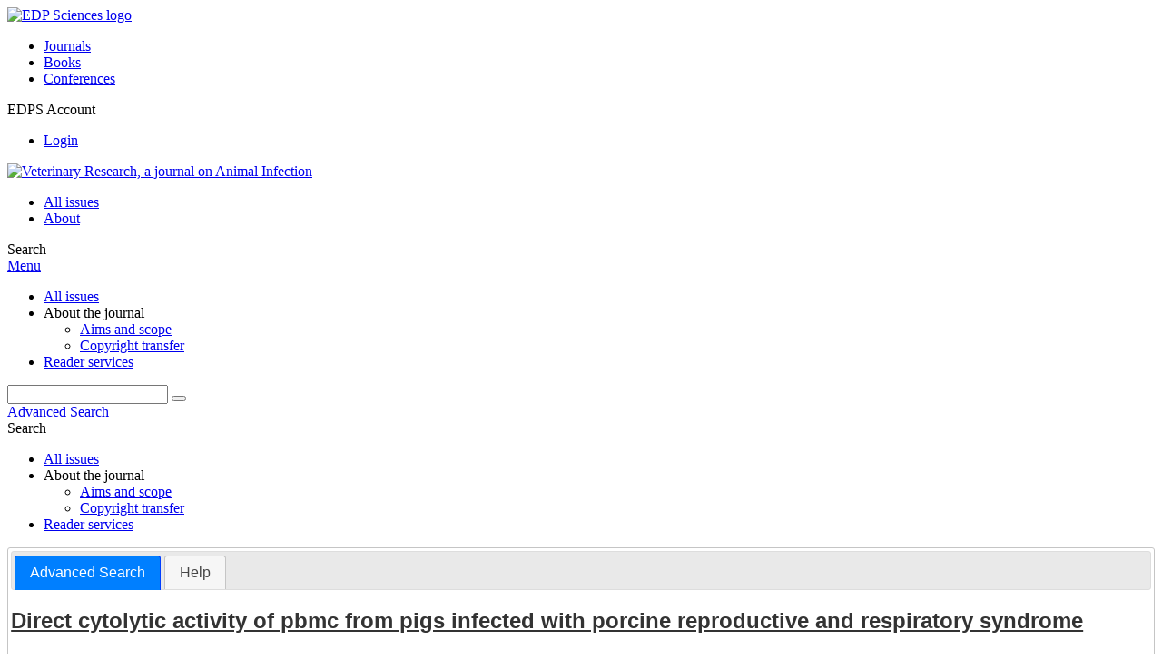

--- FILE ---
content_type: text/html; charset=utf-8
request_url: https://www.vetres.org/component/solr/?task=authors&dkey=10.1051/vetres:2000046
body_size: 4761
content:
<!DOCTYPE html>
<html xml:lang="en-gb" lang="en-gb" dir="ltr">
<head>
    <meta name="viewport" content="width=device-width, initial-scale=1.0, shrink-to-fit=no">
      <base href="https://www.vetres.org/component/solr/" />
  <meta http-equiv="content-type" content="text/html; charset=utf-8" />
  <meta name="keywords" content="Veterinary Research, journal, Animal Infection, INRA, EDP Sciences" />
  <meta name="robots" content="noindex, nofollow, noarchive" />
  <meta name="description" content="Veterinary Research, a journal on Animal Infection" />
  <title>Veterinary Research, a journal on Animal Infection</title>
  <link rel="stylesheet" href="/libraries/jquery/jquery.multiselect.css" type="text/css" />
  <link rel="stylesheet" href="/libraries/jquery/jquery.qtip/jquery.qtip.min.css" type="text/css" />
  <link rel="stylesheet" href="/libraries/jquery/jquery.magnific-popup.css" type="text/css" />
  <link rel="stylesheet" href="/p/jquery.php/ui/1.12.0/themes/base/jquery-ui.css" type="text/css" />
  <link rel="stylesheet" href="/templates/template1/css/mod_solr.css" type="text/css" />
  <script src="/p/jquery.php/jquery-3.1.0.min.js" type="text/javascript"></script>
  <script src="/plugins/system/jqueryeasy/jquerynoconflict.js" type="text/javascript"></script>
  <script src="/p/jquery.php/ui/1.12.0/jquery-ui.min.js" type="text/javascript"></script>
  <script src="/libraries/jquery/jquery.multiselect.min.js" type="text/javascript"></script>
  <script src="/libraries/jquery/jquery.qtip/jquery.qtip.min.js" type="text/javascript"></script>
  <script src="/libraries/jquery/jquery.magnific-popup.min.js" type="text/javascript"></script>
  <script src="/components/com_solr/assets/js/form.js" type="text/javascript"></script>
  <script src="https://www.googletagmanager.com/gtag/js?id=G-S2LKMZBHJL" type="text/javascript"></script>
  <script src="/modules/mod_solr/assets/js/mod_solr.js" type="text/javascript"></script>
  <script src="/libraries/jquery/jquery.autocomplete.js" type="text/javascript"></script>
  <script type="text/javascript">
window.dataLayer = window.dataLayer || [];
function gtag() {dataLayer.push(arguments);}
gtag('js', new Date());
gtag('consent', 'default', {
  'ad_storage': 'denied',
  'ad_user_data': 'denied',
  'ad_personalization': 'denied',
  'analytics_storage': 'denied',
  'wait_for_update': 500
});
gtag('config', 'G-S2LKMZBHJL', { 
    'edpsname': 'vetres',
    'site_name': 'Veterinary Research, a journal on Animal Infection',
    'plateform': 'journal',
    'plateform_type': 'edp',
    'server_host': 'ovh-canada'
});gtag('config', 'user_properties', {
    'edpsname': 'vetres',
    'site_name': 'Veterinary Research, a journal on Animal Infection',
    'plateform': 'journal',
    'plateform_type': 'edp',
    'server_host': 'ovh-canada'
});
  </script>

    <link href="/templates/template1/images/vetres/favicon.ico" rel="shortcut icon" type="image/vnd.microsoft.icon" />
          <link rel="preconnect" href="https://fonts.googleapis.com">
      <link rel="preconnect" href="https://fonts.gstatic.com" crossorigin>
      <link href="https://fonts.googleapis.com/css2?family=Crimson+Text&family=Open+Sans:wght@400;600&display=swap" rel="stylesheet">
        
    <link href="/templates/source/css/article.css" rel="stylesheet" type="text/css"/>
    <link href="/templates/template1/css/cookie.css" rel="stylesheet" type="text/css"/>
    <link href="/templates/template1/css/commun_v3.css" rel="stylesheet" type="text/css"/>
    <link href="/templates/template1/css/template1.css" rel="stylesheet" type="text/css"/>
    <link href="/templates/source/css/flags25.css" rel="stylesheet" type="text/css"/>    

        <link href="/templates/template1/css/vetres.css" rel="stylesheet" type="text/css"/>
        <link href="/templates/source/js/mmenu2/dist/css/jquery.mmenu.all.css" rel="stylesheet" type="text/css"/>
    <!--[if IE]>
    <link rel="stylesheet" href="/templates/template1/css/ie.css" type="text/css" />
    <script src="/templates/template1/html5-ie.js"></script>
    <![endif]-->
</head>



<body id="com_solr" class="vetres  ">
    <div id="journal-webpage">
        <header>
                          <div class="header-edp">
        <div class="wrap ">

                        <div class="logo-edp">


                
                                              <a href="https://www.edpsciences.org" target="_blank"><img src="/templates/source/images/logos/logo_edp_105.svg" alt="EDP Sciences logo"></a>
                                                       </div>
                                <nav class="edp-nav">
                        <ul>
                                <li><a href="https://publications.edpsciences.org/">Journals</a></li>
                                <li><a href="https://www.edpsciences.org/en/books">Books</a></li>
                                <li><a href="https://www.webofconferences.org/">Conferences</a></li>
                        </ul>
                </nav>
                        


                
                
                                   <div class="reg_info account">
    <div class="btn-nav">
                    <span class="ico16 white login"></span> <span class="reg_info-user">EDPS Account</span>
                <nav class="user">
                        <ul>
                <li><a href="/component/services/">Login</a></li>
            </ul>
                    </nav>
    </div>
</div>


                
                <div class="clear"></div>
        </div>
</div>


                                                            

	    

            <div class="header-nav">

              
              <div class="wrap">
                        
                                <a href="/" class="logo" title="Journal homepage"><img src="/templates/template1/images/vetres/logo_vetres.png" alt="Veterinary Research, a journal on Animal Infection"></a>
                
                <nav class="menu">
                  
<ul class="menu">
<li class="item-121"><a href="/component/issues/?task=all&amp;Itemid=121" >All issues</a></li><li class="item-268"><a href="/about-the-journal/aims-and-scope" >About</a></li></ul>

                </nav>


                            
                

<div class="custom search default">
<span class="ico ico-search" title="Display the search engine">Search</span>
</div>


                <a href="#menu-mobile" class="nav-mobile-link">Menu</a>
                
              </div>

               
            <nav id="menu-mobile">
<ul class="menu">
<li class="item-283"><a href="/component/issues/?task=all" >All issues</a></li><li class="item-243 deeper parent"><span class="separator">About the journal</span>
<ul><li class="item-278"><a href="/about-the-journal/aims-and-scope" >Aims and scope</a></li><li class="item-188"><a href="/about-the-journal/copyright-transfer" >Copyright transfer</a></li></ul></li><li class="item-263"><a href="/component/services/" >Reader services</a></li></ul>
</nav>
            </div>

            <div id="search" class="hidden">
    <div class="wrap-search">
        <form action="/component/solr/?task=quick_search" method="post">
            <div class="wrap">
                <div class="inputs">
                    <input type="text" name="q" />
                    <button type="submit" value="search">
                        <span class="ico ico-search" title="Search"></span>
                    </button>
                </div> 
                                <div class="advanced"><a href="/component/solr/">Advanced Search</a></div>
            </div>

        </form>
    </div>
</div>
<script type="text/javascript">
	jQuery(function ($) {
	    var source = function (request, callback) {
	        var term = request.term;
            $.ajax({
                url: '/index.php',
                dataType: 'json',
                method: 'GET',
                data: {
                    option: 'com_solr',
                    task: 'auto_complete',
                    query: term
                },
                success: function (data) {
                    var suggestions = [];
                    try {
                        data.suggest.default[term].suggestions.forEach(function (s) { suggestions.push(s.term)}) } catch (e) {
                    }

                    callback(suggestions);
                },
                error: function (err) {
                    callback([]);
                }
            });
        };

		$('#search').find('input[name=q]').autocomplete({
			source: source
		});
	});
</script>

                          <div class="header-cover">
                                                                    
              </div>
                    </header>

        <main class="vetres" id="main">

            <!--div class="wrap">
             <p>Message placeholder</p>
            </div-->

            
            
                                                    

            
            
            <div class="wrap" >
                              
<div class="breadcrumbs">



<span>Search</span></div>

              
                                                    <div id="content" class="id-  full">
                    <div>
                                           
                        <nav class="nav-article nav-buttons">
                          
<ul class="menu">
<li class="item-283"><a href="/component/issues/?task=all" >All issues</a></li><li class="item-243 deeper parent"><span class="separator">About the journal</span>
<ul><li class="item-278"><a href="/about-the-journal/aims-and-scope" >Aims and scope</a></li><li class="item-188"><a href="/about-the-journal/copyright-transfer" >Copyright transfer</a></li></ul></li><li class="item-263"><a href="/component/services/" >Reader services</a></li></ul>

                        </nav>
                                            
                      
<div id="system-message-container">
</div>
                      

                      
                                              <div id="solr-author">
    <div class="ui-tabs ui-widget ui-widget-content ui-corner-all" id="tabs">
         <ul role="tablist" class="ui-tabs-nav ui-helper-reset ui-helper-clearfix ui-widget-header ui-corner-all">
        <li class="ui-state-default ui-corner-top ui-tabs-active ui-state-active"><a href="/component/solr/" class="ui-tabs-anchor">Advanced Search</a></li>
     <li class="ui-state-default ui-corner-top"><a href="/component/solr/?task=help" class="ui-tabs-anchor">Help</a></li>
  </ul>

         <div class="sb_authors">
                <section class="article_pres">
                    






<article data-dkey="10.1051/vetres:2000046" data-publication_locked="1" data-publication-state="1" class="science">
        
    
    
    <h2><a href="/articles/vetres/abs/2000/01/Samsom/Samsom.html" class="article_title" title="You have access to this article">Direct cytolytic activity of pbmc from pigs infected with porcine reproductive and
 respiratory syndrome
</a>
        </h2>    
    
                                            <div>
            <span class="author">J.N.&nbsp;Samsom</span>, <span class="author">J.J.M.&nbsp;Voermans</span>, <span class="author">M.G.M.&nbsp;de&nbsp;Bruin</span>, <span class="author">E.M.A.&nbsp;van&nbsp;Rooij</span>, <span class="author">J.M.A.&nbsp;Pol</span> and <span class="author">A.T.J.&nbsp;Bianchi</span>                    </div>
                    <div class="article_idline">Vet. Res., 31 1 (2000) 44</div>
        
    
    
    
            <div class="article_doi">
            DOI:&nbsp;10.1051/vetres:2000046        </div>
        
    
    
    

    
        </article>

                </section>
                                                                    <h3>This search tool will display articles in our database by authors of the selected article:</h3>
                <form action="/component/solr/?task=search_authors" name="search_by_authors" method="post">
                <div class="s_box">
                    <h3>Select your author(s):</h3>
                    <div id="div_chck">
                                                    <div>
                                                                <input type="checkbox" id="checkbox-1" name="authors_list[]" class="chk-authors" value="1461841" checked />
                                <label class="search_by" for="checkbox-1">
                                    J.N. Samsom                                </label>
                            </div>
                                                    <div>
                                                                <input type="checkbox" id="checkbox-2" name="authors_list[]" class="chk-authors" value="1461842" checked />
                                <label class="search_by" for="checkbox-2">
                                    J.J.M. Voermans                                </label>
                            </div>
                                                    <div>
                                                                <input type="checkbox" id="checkbox-3" name="authors_list[]" class="chk-authors" value="1461843" checked />
                                <label class="search_by" for="checkbox-3">
                                    M.G.M. de Bruin                                </label>
                            </div>
                                                    <div>
                                                                <input type="checkbox" id="checkbox-4" name="authors_list[]" class="chk-authors" value="1461844" checked />
                                <label class="search_by" for="checkbox-4">
                                    E.M.A. van Rooij                                </label>
                            </div>
                                                    <div>
                                                                <input type="checkbox" id="checkbox-5" name="authors_list[]" class="chk-authors" value="1461845" checked />
                                <label class="search_by" for="checkbox-5">
                                    J.M.A. Pol                                </label>
                            </div>
                                                    <div>
                                                                <input type="checkbox" id="checkbox-6" name="authors_list[]" class="chk-authors" value="1461846" checked />
                                <label class="search_by" for="checkbox-6">
                                    A.T.J. Bianchi                                </label>
                            </div>
                                                <br />
                        <div class="ui-multiselect-header">
                            <ul class="ui-helper-reset">
                                <li>
                                    <a href="javascript:void(0);" id="select-all">
                                        <span class="ui-icon ui-icon-check"></span>
                                        <span>Select all</span>
                                    </a>
                                </li>
                                <li>
                                    <a href="javascript:void(0);" id="unselect-all">
                                        <span class="ui-icon ui-icon-closethick"></span>
                                        <span>Remove all</span>
                                    </a>
                                </li>
                            </ul>
                        </div>
                        <div class="clear"></div>
                    </div>
                </div>
                <div class="s_box s_search_in">
                    <h3>Search method:</h3>
                    <div class="ct">
                        <div class="s_sub_searchin">
                            <input type="radio" value="AND" name="op" checked />
                            <label for="op_and">Articles written by ALL the selected authors (AND)</label>
                        </div>

                        <div class="s_sub_searchin">
                            <input type="radio" value="OR" name="op" />
                            <label for="op_or">Articles written by ANY OF the selected authors (OR)</label>
                        </div>
                    </div>
                </div>
                <input type="hidden" name="tool" value="edp" />
                <input type="hidden" name="dkey" value="10.1051/vetres:2000046" />
                <input type="hidden" name="submit_form" value="1" />
                <div class="submit" style="text-align:center; padding-top:10px">
                    <input type="submit" name="author_search" class="btn btn-primary" value="Search" />
                </div>
            </form>
        </div>
    </div>
</div>

                                          
                    



                                          
                                                            <div class="clear"></div>
                  </div>
                    
               
                </div>

                                     

                

                                  
        </main>

        <footer>
                  <div class="footer-journal">
            <div class="wrap">
              <div class="footer-infos">
              <h3>Veterinary Research, a journal on Animal Infection</h3>
              

<p>
ISSN: 0928-4249 - eISSN: 1297-9716<br>
&copy; <a href="http://www.inra.fr">INRA</a> / <a href="http://www.edpsciences.org">EDP Sciences</a>
</p>



</div>
              <div class="footer-social"></div>
            </div>
          </div>
          <div>
            
          </div>
          <div class="footer-edp">
            <div class="wrap">
                              <a href="https://www.edpsciences.org/" target="_blank" title="EDP Sciences website"><img src="/templates/source/images/logos/logo_edp_fff.svg" alt="EDP Sciences"></a>
                                            
<ul class="menu">
<li class="item-171"><a href="/mentions-legales" >Mentions légales</a></li><li class="item-190"><a href="https://www.edpsciences.org/en/contact-us/contact-form?subject=Veterinary%20Research&amp;contactid=5" >Contacts</a></li><li class="item-326"><a href="https://www.edpsciences.org/en/privacy-policy" target="_blank" >Privacy policy</a></li></ul>

                          </div>
          </div>
                        <div class="footer-ptf">
               <div class="wrap">
                <div class="position-footer-ptf"></div>
                <div class="link-vfp"><a href="https://www.vision4press.org" target="_blank">A Vision4Press website</a></div>
               </div>
               </div>
                </footer>
    </div>
    <script src="/templates/source/js/mmenu2/dist/js/jquery.mmenu.all.min.js"></script>
    <script src="/templates/template1/js/script.js"></script>
    
<span class="translations" data-name="separator_and" data-value="and"></span>
<span class="translations" data-name="select_all" data-value="Select all"></span>
<span class="translations" data-name="unselect_all" data-value="Unselect all"></span>
<span class="translations" data-name="show_short_summary" data-value="Show short summary"></span>
<span class="translations" data-name="hide_short_summary" data-value="Hide short summary"></span>
<span class="translations" data-name="cookie_text" data-value="By using this website, you agree that EDP Sciences may store web audience measurement cookies and, on some pages, cookies from social networks. <a href='/component/cookie_policy/'>More information and setup</a>"></span>
<span class="translations" data-name="cookie_accept_title" data-value="Click to accept all cookies and close this notification"></span>
<span class="translations" data-name="cookie_refuse_title" data-value="Click to refuse optionnal cookies and close this notification"></span>
<span class="translations" data-name="cookie_accept_text" data-value="Yes"></span>
<span class="translations" data-name="cookie_refuse_text" data-value="No"></span>
<span class="translations" data-name="loading" data-value="Loading author..."></span>
<span class="translations" data-name="view_fullscreen" data-value="Click to view fullscreen"></span>
<span class="translations" data-name="hide_fullscreen" data-value="Click anywhere to hide the fullscreen overlay"></span>
<span class="translations" data-name="play_movie" data-value="Click to play the movie"></span>
<span class="translations" data-name="cookie_is_mobile" data-value=""></span>
<span class="translations" data-name="add_to_cart" data-value="Add to cart"></span>
<span class="translations" data-name="remove_from_cart" data-value="Remove from cart"></span>
<span class="translations" data-name="loading_cart" data-value="Loading..."></span>
<span class="translations" data-name="empty_cart" data-value="Your cart is empty"></span>
<span class="translations" data-name="terms_agreeement" data-value="You must agree the Purchase Agreement Terms and Conditions."></span>
<span class="translations" data-name="makeref_url" data-value="/component/makeref/?task=show&amp;type=html&amp;doi="></span>
<span class="translations" data-name="set_cart_article_status_url" data-value="/component/services/?task=set_cart_article_status"></span>
<span class="translations" data-name="get_shopping_cart_url" data-value="/component/services/?task=get_shopping_cart_list"></span>
<span class="translations" data-name="clear_shopping_cart_url" data-value="/component/services/?task=clear_shopping_cart"></span>
<span class="translations" data-name="get_billing_url" data-value="/component/services/?label=ppv&amp;task=get_billing"></span>
<span class="translations" data-name="authors_url" data-value="/component/article/?task=get_authors"></span>



  <span id="google_analytics" data-domain="www.vetres.org" class="hidden"></span>
<div id="wait" style="display:none"></div>


	<script src="/templates/source/js/cookie.js"></script>

<script src="/templates/source/js/common.js"></script>

</body>
</html>
